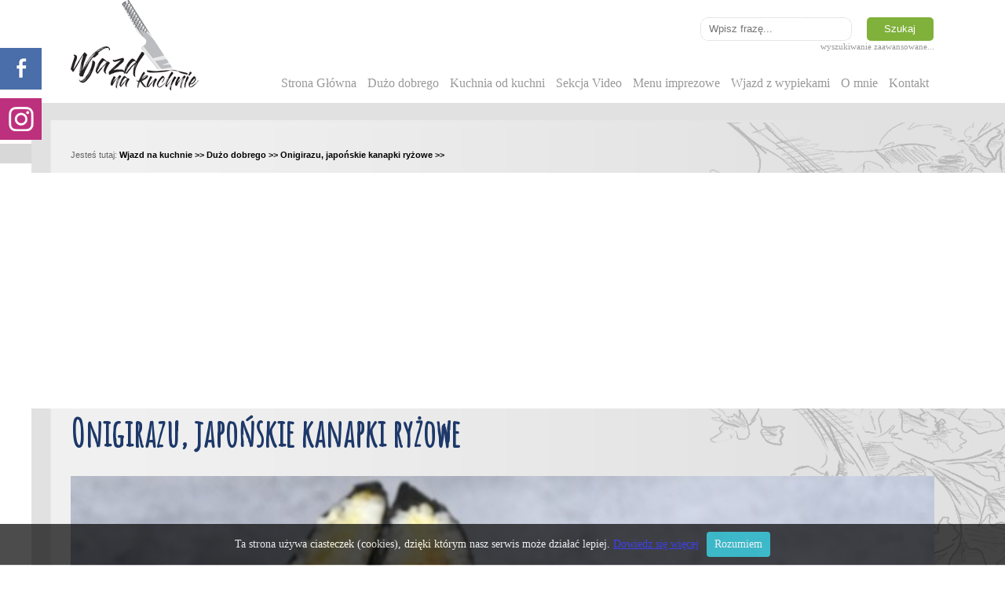

--- FILE ---
content_type: text/html; charset=UTF-8
request_url: https://wjazdnakuchnie.pl/Onigirazu,-japonskie-kanapki-ryzowe-558.html
body_size: 6574
content:
<!DOCTYPE html>
<html lang="pl">
    
    <head>

<!-- Google tag (gtag.js) -->
<script async src="https://www.googletagmanager.com/gtag/js?id=G-VPSHFH3DFW"></script>
<script>
  window.dataLayer = window.dataLayer || [];
  function gtag(){dataLayer.push(arguments);}
  gtag('js', new Date());

  gtag('config', 'G-VPSHFH3DFW');
</script>


        <meta charset="utf-8" >
        <meta name="Keywords" content="Onigirazu, japońskie kanapki ryżowe obiad lunch śnadanie box przepis ">
        <meta name="robots" content="index,all,follow"> 
        <meta name="revisit-after" content="1 day">
        <meta name="Description" content="Przepis na japońskie kanapki ryżowe w dwóch wariantach smakowych, z dodatkiem omletu oraz z zielonym ogórkiem">
        <meta name="Author" content="Wojciech Janocha, wojtek@wjazdnakuchnie.pl, www.wjazdnakuchnie.pl">
        <meta name="Copyright" content="Wojciech Janocha">
        <meta name="reply-to" content="wojtek@wjazdnakuchnie.pl">
        <meta name="Generator" content="HEXADE.COM"> 
		<meta name=viewport content="width=device-width, initial-scale=1">   
        
		<meta property="og:image" content="http://wjazdnakuchnie.pl/fotki/g558m.jpg"/>          
     
        <link rel="stylesheet" href="szablony/style.css"> 
        <link rel="stylesheet" href="szablony/styleStandard.css">         
        <link rel="stylesheet" href="szablony/jquery.bxslider.css">  
        
        <!-- czcionka nagłówki -->
		<link href='https://fonts.googleapis.com/css?family=Amatic+SC&subset=latin,latin-ext' rel='stylesheet' type='text/css'>        
        
		<!-- czcionka skróty artykułów-->
        <link href='https://fonts.googleapis.com/css?family=Archivo+Narrow&subset=latin,latin-ext' rel='stylesheet' type='text/css'>
        
        <!-- czcionka guziki -->
		<link href='https://fonts.googleapis.com/css?family=Anton&subset=latin,latin-ext' rel='stylesheet' type='text/css'>            
        
        <title>Onigirazu, japońskie kanapki ryżowe - Wjazd na kuchnie</title>

		
		<script src="js/jquery-1.4.3.min.js"></script>        
		<script type="text/javascript" src="js/whcookies.js"></script>  
        
	<script src="js/jquery.bxslider.min.js"></script>            
        <script>
          $(document).ready(function(){
			$('.bxSlider').bxSlider({
				slideWidth: 1920,
				minSlides: 1,
				maxSlides: 1,
				slideMargin: 0,
				mode: 'horizontal',	
				controls: true,			
				auto: true,
				touchEnabled: false
			});
          });
        </script>   
        
        
        
        <script type="text/javascript" src="fancybox/jquery.mousewheel-3.0.4.pack.js"></script>
        <script type="text/javascript" src="fancybox/jquery.fancybox-1.3.4.pack.js"></script>
        <link rel="stylesheet" type="text/css" href="fancybox/jquery.fancybox-1.3.4.css" media="screen" />
    
    
            <script type="text/javascript">
                $(document).ready(function() {
        
                    $("a.ObrazekJquery").fancybox({
                        'titlePosition' : 'over',
                        'overlayShow'	: true,
						'overlayColor'	: '#000',
						'overlayOpacity' : 0.6,
                        'transitionIn'	: 'elastic',
                        'transitionOut'	: 'elastic'
                    });
        
                    $("a[rel=galeria]").fancybox({
                        'overlayShow'	: true,
						'overlayColor'	: '#000',
						'overlayOpacity' : 0.6,					
                        'transitionIn'		: 'elastic',
                        'transitionOut'		: 'elastic',
                        'titlePosition' 	: 'over',
                        'titleFormat'		: function(title, currentArray, currentIndex, currentOpts) {
                            return '<span id="fancybox-title-over">Obrazek ' + (currentIndex + 1) + ' / ' + currentArray.length + (title.length ? ' &nbsp; ' + title : '') + '</span>';
                        }
                    });
        
        
                });
            </script>    
        
        <!-- jquery i fancybox -->  
        
		<script type="text/javascript" src="js/jquery.slidePanel.min.js"></script>
        
        <script type="text/javascript">
        $(document).ready(function(){
            
            // default settings
            // $('.panel').slidePanel();
            
            // custom settings

            $('#panel1').slidePanel({
                triggerName: '#trigger3',
                position: 'fixed',		
                triggerTopPos: '61px',
                panelTopPos: '0px'
            });
            
            $('#panel2').slidePanel({
                triggerName: '#trigger4',
                position: 'fixed',		
                triggerTopPos: '0px',
                panelTopPos: '0px'
            });

        });
        </script>  
        
		<script type="text/javascript" src="js/js.js"></script>
        <script type="text/javascript" src="js/jquery.stellar.min.js"></script>
        <script type="text/javascript" src="js/waypoints.min.js"></script>
        <script type="text/javascript" src="js/jquery.easing.1.3.js"></script>         
        

<!-- Global site tag (gtag.js) - Google Analytics -->
<script async src="https://www.googletagmanager.com/gtag/js?id=UA-15273179-75"></script>
<script>
  window.dataLayer = window.dataLayer || [];
  function gtag(){dataLayer.push(arguments);}
  gtag('js', new Date());

  gtag('config', 'UA-15273179-75');
</script>
<script data-ad-client="ca-pub-2108967660429305" async src="https://pagead2.googlesyndication.com/pagead/js/adsbygoogle.js"></script>        

        </head>
<body>



			<a href="#" id="trigger4" class="trigger left"></a>
            <div id="panel2" class="slidepanel left">
                <span>MENU...</span>
                <div id="szybkieSzukanie">
                    <nav id="menuMini">
                    <ol><li class="m17"><a href="Strona-Glowna-17.html" title="Strona Główna">Strona Główna</a></li><li class="m2"><a href="Duzo-dobrego-2.html" title="Dużo dobrego">Dużo dobrego</a></li><li class="m19"><a href="Kuchnia-od-kuchni-19.html" title="Kuchnia od kuchni">Kuchnia od kuchni</a></li><li class="m18"><a href="Sekcja-Video-18.html" title="Sekcja Video">Sekcja Video</a></li><li class="m20"><a href="Menu-imprezowe-20.html" title="Menu imprezowe">Menu imprezowe</a></li><li class="m245"><a href="Wjazd-z-wypiekami-245.html" title="Wjazd z wypiekami">Wjazd z wypiekami</a></li><li class="m11"><a href="O-mnie-11.html" title="O mnie">O mnie</a></li><li class="m21"><a href="Kontakt-21.html" title="Kontakt">Kontakt</a></li></ol>
                    </nav>
                </div>
            </div>
            
			<a href="#" id="trigger3" class="trigger left"></a>
            <div id="panel1" class="slidepanel left">
                <div style="clear: both;">Facebook</div>
                    <iframe src="//www.facebook.com/plugins/likebox.php?href=http%3A%2F%2Fwww.facebook.com/wjazdnakuchnie/&amp;action&amp;width=245&amp;height=320&amp;colorscheme=dark&amp;show_faces=true&amp;border_color=%23000000&amp;stream=false&amp;header=false" scrolling="no" frameborder="0" style="border: 0px solid; overflow:hidden; width:245px; height:320px;" allowTransparency="true"></iframe>
                </div>    
			<a href="https://www.instagram.com/wjazd_na_kuchnie/" target="_blank" id="trigger5" class="trigger left"></a>                
	<header class="kontener" id="headPodstrony">
    	<section class="kontener" id="top">
        	<div class="wrapper" style="position: relative;">
            	<a href="index.php" id="logo"></a>
    
    			<div class="szukajka">            
                    <form action="wyszukiwarka.php" method="get">
                        <fieldset>
                            <input name="fraza" value="" class="fraza" placeholder="Wpisz frazę..." />
                            <input type="submit" value="Szukaj" class="szukaj" />
                        </fieldset>
                        <a href="wyszukiwarka.php" class="szukanieZaawansowane" title="Wyszukiwanie zaawansowane">wyszukiwanie zaawansowane...</a>
                    </form>
        		</div>
                
                <div class="kontener" id="menuBig">
                    <nav id="menu">
                    <ol><li class="m17"><a href="Strona-Glowna-17.html" title="Strona Główna">Strona Główna</a></li><li class="m2"><a href="Duzo-dobrego-2.html" title="Dużo dobrego">Dużo dobrego</a></li><li class="m19"><a href="Kuchnia-od-kuchni-19.html" title="Kuchnia od kuchni">Kuchnia od kuchni</a></li><li class="m18"><a href="Sekcja-Video-18.html" title="Sekcja Video">Sekcja Video</a></li><li class="m20"><a href="Menu-imprezowe-20.html" title="Menu imprezowe">Menu imprezowe</a></li><li class="m245"><a href="Wjazd-z-wypiekami-245.html" title="Wjazd z wypiekami">Wjazd z wypiekami</a></li><li class="m11"><a href="O-mnie-11.html" title="O mnie">O mnie</a></li><li class="m21"><a href="Kontakt-21.html" title="Kontakt">Kontakt</a></li></ol>
                    </nav>
                </div>
            </div>
        </section>

        <div class="kontener" id="sliderBottom">
        	<div class="wrapper">
            	<div id="okruszki">
Jesteś tutaj:
 <a href="Wjazd-na-kuchnie-1.html"> Wjazd na kuchnie >></a> <a href="Duzo-dobrego-2.html"> Dużo dobrego >></a> <a href="Onigirazu,-japonskie-kanapki-ryzowe-558.html"> Onigirazu, japońskie kanapki ryżowe >></a></div>
            </div>
        
        </div>

    </header>
    
	<article class="kontener" id="trescGlowna">
    	<section class="kontener" id="tresc">
        	<div class="wrapper">
            	<h1>Onigirazu, japońskie kanapki ryżowe</h1>
                <div class="fejs">
<iframe src="//www.facebook.com/plugins/like.php?href=http%3A%2F%2Fwjazdnakuchnie.pl/-558.html&amp;width=200&amp;layout=button_count&amp;action=like&amp;show_faces=false&amp;share=true&amp;height=21" scrolling="no" frameborder="0" style="border:none; overflow:hidden; width:200px; height:21px;" allowTransparency="true"></iframe>
			
				</div>

                <div id="teksty">                
				<a href="fotki/g558d.jpg" class="ObrazekJquery"><img src="fotki/g558m.jpg" alt="Onigirazu, japońskie kanapki ryżowe" class="zdjecieGrupyleft" id="zdjecieGrupy"></a><div class="grupaOpis"><strong>Kanapka to dość odważne stwierdzenie, ale patrząc na funkcjonalność chyba najlepiej pasuje. Jest ryż, jest nori, są dodatki - w sumie takie sushi tylko większe, szybsze i łatwiejsze. Bardzo fajne do pracy, szkoły czy na wszelkiego rodzaju wojaże.&nbsp;</strong></div><div class="bez"><p><p>Napakować można weń absolutnie wszystko, co tylko jest jadalne.&nbsp;</p> 
  <p>Tu w dwóch wariantach&nbsp; - pierwszy jajeczny, drugi z ogórkiem i kilkoma innymi cudami kuchni japońskiej. </p>
  <p>Właściwie wszystkie składniki bez problemu można kupić w dyskontach. Te &quot;tygodniowe azjatyckie&quot; produkty jakościowo to nie pierwsza liga, ale są dość korzystne cenowo i zasadniczo dają radę. W stacjonarnym handlu trudno jedynie dostać płatki suszonego tuńczyka, ale internety mają dużo i też wcale nie drogo.<br /></p>
  <p>To co łączy - to ryż. Może być po prostu ugotowany, nawet z dnia poprzedniego, ale pierwszorzędnie pasuje przygotowany jak do sushi - <a href="Ryz-do-sushi-83.html" title="ryż do sushi">czyli o tak (kliknij)</a> </p>
  <p><strong>Kanapka 1 - z jajem.&nbsp;</strong></p>
  <p>A właściwie to z tamago. To omlet w japońskim stylu - taki rolowany, wielowarstywowy. <a href="Omlet-tamago-94.html" title="Tamago">Tutaj znajdziecie jak go przygotować.</a> Zasadniczo używa się specjalnej, prostokątnej patelni, ale... można użyć zwykłej okrągłej, rozlać jajka po całości, a jak się zetnie - brzegi złożyć do środka uzyskując coś na kształt kwadratu.&nbsp;<br />W przepisie jest dashi i mirin, ale roboczo spokojnie można użyć&nbsp;<br />
    <ul>
      <li><strong>dwa jajka</strong></li>
      <li><strong>łyżkę sosu sojowego albo rybnego</strong></li>
      <li><strong>pół łyżeczki cukru</strong></li>
    </ul>
    <p>Roztrzepać, usmażyć, gotowe. Do onigirazu potrzebujemy jeszcze</p>
    <p>
      <ul>
        <li><strong>trochę ryżu</strong></li>
        <li><strong>arkusz nori</strong></li>
        <li><strong>łyżkę majonezu</strong></li>
        <li><strong></strong><strong>niewielką ilość wasabi</strong> </li>
      </ul>Na blacie rozłóż kawałek folii. Na nim arkusz nori. Na środku z niewielkiej ilości ryżu (tak ze dwie łyżki) ułóż kwadrat, ale nie równolegle do krawędzi nori tylko jakby karo. Zdjęcia wyjąśnią o co chodzi. Ryż posmaruj wasabi, nałóż na to omlet, z góry maźnięcie majonezem i znów nieco ryżu. Brzego nori złóż do środka. Będą się kleić do ryżu. Wszystko to zapakuj w folię i zostaw na co najmniej pięć minut, albo do czasu spożycia. Wówczas pamiętaj o ściągnięciu folii :) Przekrój onigirazu na pół i ciesz się jego wspaniałością.&nbsp;&nbsp;
    </p>
  </p></p></div><a href="fotki/o4869d.jpg" class="gallery ObrazekJquery" rel="galeria" style="background-image: url(fotki/o4869m.jpg);" title=""></a><a href="fotki/o4870d.jpg" class="gallery ObrazekJquery" rel="galeria" style="background-image: url(fotki/o4870m.jpg);" title=""></a><a href="fotki/o4871d.jpg" class="gallery ObrazekJquery" rel="galeria" style="background-image: url(fotki/o4871m.jpg);" title=""></a><div class="bez"><p><p>Wersja druga - ogórkowo-tuńczykowa.</p> 
  <p> </p> 
  <ul> 
    <li><strong>4 łyżki ugotowanego ryżu </strong></li> 
    <li><strong>arkusz nori</strong> </li> 
    <li><strong>nieco zielonego ogórka</strong> - jeśli ma wytrzymać dłużej, dobrze jest wydrążyć ten środek z pestkami, bo puszcza wodę i panta rhei</li> 
    <li><strong>pół łyżeczki pasty miso</strong></li> 
    <li><strong>duża szczypta płatków suszonego tuńczyka</strong> (katsuobushi)</li> 
    <li><strong>łyżka majonezu</strong></li> 
  </ul>Przygotowanie analogiczne. Połowa ryżu, na nim pasta miso, ogórek, majonez, płatki tuńczyka, reszta ryżu i zawijanie.&nbsp; Japończycy - arigato Wam za to.&nbsp;&nbsp;</p></div><a href="fotki/o4873d.jpg" class="gallery ObrazekJquery" rel="galeria" style="background-image: url(fotki/o4873m.jpg);" title=""></a><a href="fotki/o4874d.jpg" class="gallery ObrazekJquery" rel="galeria" style="background-image: url(fotki/o4874m.jpg);" title=""></a><a href="fotki/o4875d.jpg" class="gallery ObrazekJquery" rel="galeria" style="background-image: url(fotki/o4875m.jpg);" title=""></a><div class="bez"><p><p>________________________________________&nbsp;</p>
  <p><strong><font size="5">Planujesz domową imprezę - rodzinny obiad, spotkanie z przyjaciółmi? Chcesz przygotować bogate menu, które oczaruje Twoich gości?</font></strong></p>
  <p><font color="#ff0000" size="5"><a href="http://sklep.wjazdnakuchnie.pl/" title="e-booki Wjazd na imprezę">Wjazd na kuchnie ma wszystko czego potrzebujesz! (kliknij)&nbsp;</a></font></p>
  <p><strong><font face="times new roman, times, serif">Teraz w promocji trzy e-booki w cenie dwóch.&nbsp;W koszyku pod podsumowaniem jest zapytanie &quot;Masz kod promocyjny?&quot;- kliknij i wpisz 3za2<br /><br /></font></strong><a href="https://www.facebook.com/wjazdnakuchnie" title="profil Fb"><strong><font size="5">Zapraszam również do polubienia facebookowego profilu - klik</font></strong></a></p></p></div><a href="fotki/o4877d.jpg" class="gallery ObrazekJquery" rel="galeria" style="background-image: url(fotki/o4877m.jpg);" title=""></a><a href="fotki/o4878d.jpg" class="gallery ObrazekJquery" rel="galeria" style="background-image: url(fotki/o4878m.jpg);" title=""></a>
                </div>
                
                <div id="disqus">
                    <div id="disqus_thread"></div>
                    <script>
                    
                    /**
                    *  RECOMMENDED CONFIGURATION VARIABLES: EDIT AND UNCOMMENT THE SECTION BELOW TO INSERT DYNAMIC VALUES FROM YOUR PLATFORM OR CMS.
                    *  LEARN WHY DEFINING THESE VARIABLES IS IMPORTANT: https://disqus.com/admin/universalcode/#configuration-variables*/
                    
                    var disqus_config = function () {
                    this.page.url = 'http://wjazdnakuchnie.pl/Onigirazu,-japonskie-kanapki-ryzowe-558.html';  // Replace PAGE_URL with your page's canonical URL variable
                    this.page.identifier = '558'; // Replace PAGE_IDENTIFIER with your page's unique identifier variable
                    };
                    
                    (function() { // DON'T EDIT BELOW THIS LINE
                    var d = document, s = d.createElement('script');
                    s.src = 'https://wjazdnakuchnie.disqus.com/embed.js';
                    s.setAttribute('data-timestamp', +new Date());
                    (d.head || d.body).appendChild(s);
                    })();
                    </script>
                    <noscript>Please enable JavaScript to view the <a href="https://disqus.com/?ref_noscript">comments powered by Disqus.</a></noscript>
                                                
                </div>                   
                
                
            </div>
        </section>
        <div class="kontener" id="najnowszeBottom"></div>
    </article>
    
    <section class="kontener" id="news">
    	<div class="wrapper">
            <h2>Zobacz też...</h2>
            <div class="podgrupa"><a href="Ziemniaki-zapiekane-z-cheddarem-502.html" class="podgrupaFoto" style="background-image: url(fotki/g502m.jpg);" title="Ziemniaki zapiekane z cheddarem"></a><a href="Ziemniaki-zapiekane-z-cheddarem-502.html" class="ikona ukryjprzystawki"><img src="pliki/przystawki.png"></a><a href="Ziemniaki-zapiekane-z-cheddarem-502.html"><span class="tytul">Ziemniaki zapiekane z cheddarem</span></a><a href="Ziemniaki-zapiekane-z-cheddarem-502.html" class="data ukryj">Data publikacji: </a></div><div class="podgrupa"><a href="Hummus-64.html" class="podgrupaFoto" style="background-image: url(fotki/g64m.jpg);" title="Hummus"></a><a href="Hummus-64.html" class="ikona ukryjprzystawki"><img src="pliki/przystawki.png"></a><a href="Hummus-64.html"><span class="tytul">Hummus</span></a><a href="Hummus-64.html" class="data ukryj">Data publikacji: </a></div><div class="podgrupa"><a href="Ruskie-gyoza-376.html" class="podgrupaFoto" style="background-image: url(fotki/g376m.jpg);" title="Ruskie gyoza"></a><a href="Ruskie-gyoza-376.html" class="ikona ukryjvege"><img src="pliki/vege.png"></a><a href="Ruskie-gyoza-376.html"><span class="tytul">Ruskie gyoza</span></a><a href="Ruskie-gyoza-376.html" class="data ukryj">Data publikacji: </a></div><div class="podgrupa"><a href="Zeberka-w-glazurze-miodowo-czosnkowej-449.html" class="podgrupaFoto" style="background-image: url(fotki/g449m.jpg);" title="Żeberka w glazurze miodowo-czosnkowej"></a><a href="Zeberka-w-glazurze-miodowo-czosnkowej-449.html" class="ikona ukryjmieso"><img src="pliki/mieso.png"></a><a href="Zeberka-w-glazurze-miodowo-czosnkowej-449.html"><span class="tytul">Żeberka w glazurze miodowo-czosnkowej</span></a><a href="Zeberka-w-glazurze-miodowo-czosnkowej-449.html" class="data ukryj">Data publikacji: </a></div>
        </div>
    </section>
    
    <section class="kontener" id="stopka">
    	<div class="wrapper">
        	<div class="polowa">
	            <img src="szablony/img/logoStopka.png">
            	<div class="stopkaText">
	            
            	</div>
                <nav class="stopkaMenu">
                <ol><li class="m17"><a href="Strona-Glowna-17.html" title="Strona Główna">Strona Główna</a></li><li class="m2"><a href="Duzo-dobrego-2.html" title="Dużo dobrego">Dużo dobrego</a></li><li class="m19"><a href="Kuchnia-od-kuchni-19.html" title="Kuchnia od kuchni">Kuchnia od kuchni</a></li><li class="m18"><a href="Sekcja-Video-18.html" title="Sekcja Video">Sekcja Video</a></li><li class="m20"><a href="Menu-imprezowe-20.html" title="Menu imprezowe">Menu imprezowe</a></li><li class="m245"><a href="Wjazd-z-wypiekami-245.html" title="Wjazd z wypiekami">Wjazd z wypiekami</a></li><li class="m11"><a href="O-mnie-11.html" title="O mnie">O mnie</a></li><li class="m21"><a href="Kontakt-21.html" title="Kontakt">Kontakt</a></li></ol>
                </nav>
            </div>
            
            <div class="polowa">
                            <div class="forma">
    	    <h3 class="stopkaH">Szybki kontakt</h3>
                                <form enctype="multipart/form-data" action="formularzWyslij.php" method="post" onsubmit="if (this.elements['Telefon'].value == '' || this.elements['E-mail'].value == '') {alert('Uzupełnij dane kontaktowe'); return false; }">
                                    <fieldset>
                                        <input type="hidden" name="id" value="145" />
                                        <input type="hidden" name="Dotyczy" value="Aktualności" />                      
                                        <div>
                                            <input class="text" name="Imię i nazwisko" value="" placeholder="imię i nazwisko">
                                        </div>
                                        <div>
                                            <input class="text" name="Telefon" value="" placeholder="numer telefonu...">
                                        </div>
                                        <div>
                                            <input class="text" name="E-mail" value="" placeholder="adres e-mail...">
                                        </div>
                                        <div>
                                            <textarea name="Wiadomość" rows="10" cols="10" class="poleTextowe" placeholder="treść wiadomości..."></textarea>
                                        </div>
                                        <input type="submit" name="submit" value="Wyślij zapytanie" class="wyslij" />
                                    </fieldset>
                                </form>  
                            </div>
            </div>
        </div>
        
    	<footer class="kontener">
        	<div id="insty">
				<a href="https://www.facebook.com/wjazdnakuchnie/" target="_blank" class="ico" id="fb"></a>
				<a href="https://www.instagram.com/wjazd_na_kuchnie/" class="ico" target="_blank" id="insta"></a>                
            </div>
        </footer>
        
    </section>
    <section class="kontener" id="hexFoot">
    	<div class="wrapper">
          	
	 
<div> 
<a href="http://hexade.com" title="Realizacja: HEXADE.COM (Grafik, projektant, webdesigner)" target="_blank"><img src="img/hexadeLogo.png" style="border: 0px solid;" alt="Realizacja: HEXADE.COM (Grafik, projektant, webdesigner)" /></a>
</div>	 
        </div>
    </section>


		<script src="js/salvattore.min.js"></script>  

        
<script src="js/scrollreveal.js"></script>
<script>
    window.sr = ScrollReveal();
    sr.reveal('#oferta', {
        reset: true,
        delay: 300, 
    });
</script>        

</body>


</html>

--- FILE ---
content_type: text/html; charset=utf-8
request_url: https://www.google.com/recaptcha/api2/aframe
body_size: 268
content:
<!DOCTYPE HTML><html><head><meta http-equiv="content-type" content="text/html; charset=UTF-8"></head><body><script nonce="g0IH38N9k_aWTdLVS_kF7A">/** Anti-fraud and anti-abuse applications only. See google.com/recaptcha */ try{var clients={'sodar':'https://pagead2.googlesyndication.com/pagead/sodar?'};window.addEventListener("message",function(a){try{if(a.source===window.parent){var b=JSON.parse(a.data);var c=clients[b['id']];if(c){var d=document.createElement('img');d.src=c+b['params']+'&rc='+(localStorage.getItem("rc::a")?sessionStorage.getItem("rc::b"):"");window.document.body.appendChild(d);sessionStorage.setItem("rc::e",parseInt(sessionStorage.getItem("rc::e")||0)+1);localStorage.setItem("rc::h",'1769361143970');}}}catch(b){}});window.parent.postMessage("_grecaptcha_ready", "*");}catch(b){}</script></body></html>

--- FILE ---
content_type: text/css
request_url: https://wjazdnakuchnie.pl/szablony/style.css
body_size: 2311
content:
body {
	margin: 0;
	padding: 0;
	font-size: 1em;
	font-family: Georgia, "Times New Roman", Times, serif;
	color: #666;
}


h1 {
	font-family: 'Amatic SC', sans-serif;
	font-weight: bold;
	font-size: 3em;
	color: #1D3869;
	margin: 0;
	padding: 0;
	}
	
.stopkaH {
	font-family: 'Amatic SC', sans-serif;
	font-weight: bold;
	font-size: 3em;
	color: #fff;
	margin: 0;
	padding: 0;
	}	
	
h2 {
	font-family: 'Amatic SC', sans-serif;
	font-weight: bold;
	font-size: 3em;
	color: #fff;
	margin: 0;
	padding: 0;
	}
	
h5 {
	font-weight: normal !important;
	font-size: 2em;
	color: #fff;
	margin: 0;
	padding: 0;
	}		

.teksty h5 {
	font-weight: normal !important;
	font-size: 2em;
	line-height: 1em;
	color: #666 !important;
	margin: 0;
	padding: 0;
	}		

#teksty h5 {
	font-weight: normal !important;
	font-size: 2em;
	line-height: 1em;
	color: #666 !important;
	margin: 0;
	padding: 0;
	}		



*/ sliding panel */

a:focus {
outline: none;
}
a.trigger{
	position: absolute;
	text-decoration: none;
	color:#fff;
	height: 53px;
	width: 53px;
	z-index:2000;
}
a.trigger.left {
	left: 0;
}

#trigger4 {
		background: url(../img/mobileMenu.png) no-repeat;
		z-index: 1000;
}

#trigger5 {
		background: url(../img/insta.png) no-repeat;
		z-index: 1000;
		top: 125px;
		position: fixed !important;
}

#trigger3 {
		background: url(../img/social.png) no-repeat;
}

a.trigger.right {
	right: 0;
}
a.trigger:hover {
	opacity: 0.5;
}
a.active.trigger {
	opacity: 0.5;
}
.slidepanel {
	top: 0px !important;
	color:#fff;
	position: absolute;
	display: none;
	background: #80B13B;
	width: 245px;
	height: 100%;
	z-index:1999;
	overflow: auto;
}





.slidepanel.left {
	left: 0;
	padding: 20px 20px 20px 60px;

}

	#menuMini ol {
			list-style: none;
			margin: 15px;
			padding: 0;
		}
	

	#menuMini ol li a {
		color: #F7EFEC;
		font-size: 1em;
		text-decoration: none;
		border-bottom: 1px dotted #fff;
		padding: 5px;
		margin: 2px;
		height: 24px;	
		clear: both;	
		display: block;	
		text-align: left;
		text-transform: uppercase;
	}
	
	#menuMini ol ol li a {
		font-size: 0.8em;
		text-transform: none !important;		
	}
	
	#menuMini ol li a:hover {
		color: #F90;
	}
	
	
.galeria {
	display: block;
	margin: 10px;
	width: 200px;
	height: 200px;
	border: 0px solid;
	border-radius: 10px;
	float: left;
	background-size: cover;
	background-position: top center;
}

.galeria:hover {
	opacity: 0.5;
}


.kontener {
	display: block;
	width: 100%;
}

#top {
	position: absolute;
	height: 130px;
	z-index: 3;
}

#menuBig {
	height: 130px;
	position: relative;
}

#menu {
	height: 45px;
	display: block;
	position: absolute;
	bottom: 0px;
	right: 0px;
	}	
	
#menu ol {list-style: none; margin: 0; padding: 0;}
#menu ol li {
	position: relative;
	min-height: 35px;
	float: left;
	text-align: center;
	padding: 0 7px 0 7px;
}

#menu ol a {
	display: block;
	padding: 12px 0 0 0;
	font-size: 1em;
	transition:ease-in-out 0.3s;	
	color: #999;
	text-decoration: none;

}

#menu ol a:hover {
	transition:ease-in-out 0.3s; color: #000;
}

/* poziom 2 */
#menu ol li ol {position: absolute; visibility: hidden; left: 0; top: 55px; opacity: 0;}
#menu ol ol li {
	background-color: #96D637 !important;
	top: 10px;
	width: 200px;
	min-height: 35px;
	margin-top: 0px;
	margin-bottom: 0px;
	padding-top: 0px;
	margin-left: 0px;
	text-align: left !important;
	font-size: 1em;
	border-bottom: 1px solid #fff;
	border-radius: 5px;
	z-index:2001;
	transition:ease-in-out 0.3s;
	opacity: 1;	
}

#menu ol li:hover> ol {transition:ease-in-out 0.3s; transform: translate(0,-20px); visibility: visible; opacity: 1;}

#menu ol ol li a {
	display: block;
	padding: 5px 0 0 0;
	font-size: 1em;
	color: #FFF !important;
	text-decoration: none;
}

#menu ol li:hover ol {display: block;}
#menu ol li:hover ol ol {visibility: hidden;}
#menu ol ol li:hover {transition:ease-in-out 0.3s; opacity: 0.7;}
/* poziom 3 */
#menu ol ol ol {position: absolute; visibility: hidden; left: 234px; top: -10px !important; opacity: 0;}
#menu ol ol ol li {font-size: 0.8em; border-left: 1px solid #fff;}
#menu ol ol li:hover ol {display: block;}
#menu ol ol li:hover ol ol {display: none;}

#menu ol ol li:hover> ol {transition:ease-in-out 0.3s; transform: translate(-20px, 0); visibility: visible; opacity: 1;}

#headGlowna {
	background-image: url(img/headBg.jpg);
	background-position: top;
	background-repeat: repeat-x;
	position: relative;
}

#headPodstrony {
	height: 220px;
	background-image: url(img/headBg.jpg);
	background-position: top;
	background-repeat: repeat-x;
	position: relative;
}

#slider {
	width: 100%;
	position: absolute;
	z-index: 1;
	margin-top: 130px;
	}
	


.sliderLink {
	display: block;
	width: 100%;
	height: 645px;
}


#sliderBottom {
	display: block;
	position: absolute;
	bottom: 0px;
	z-index: 2;
	background: url(img/sliderBottom.png) top center no-repeat;
	height: 89px;
}

#trescGlowna {
	background: url(img/najnowszeBg.jpg) top center;
}

#tresc {
	background: url(img/najnowszeTop.jpg) top center no-repeat;
	overflow: hidden;
}

#najnowszeBottom {
	height: 42px;
	background: url(img/najnowszeBottom.jpg) top center no-repeat;
}

#news {
/*	background-color: #d4dfbf; */
	background-color: #fff;	
	background-image: url(img/aktualnosciBg.jpg);
	background-position: top center;
	background-repeat: no-repeat;
	clear: both;
	overflow: hidden;
}

.ukryj {
	display: none !important;
}

#zajawkaibelki {
	overflow: hidden;
	position: relative;
}

#stopka {
	min-height: 500px;
	background-color: #3a3a3a;
}

#hexFoot {
	height: 40px;
	background-color: #FFF;
	text-align: right;
	clear: both;
}

#belki {
	display: block;
	width: 100%;
	overflow: hidden;
}

.belkaMin {
	float: left;
	overflow: hidden;
	width: 33%;
	position: relative;
}

.belkaMin imgKontener {
	display: block;
	width: 100%;
	overflow: hidden;
	position: absolute;
}

.belkaMin .imgKontener img {
	filter: contrast(100%);
	transition:ease-in-out 0.3s;
}

.belkaMin .imgKontener:hover img {
	filter: contrast(120%);
	transition:ease-in-out 0.3s;
}
.belkaMin img {
	width: 100%;
}

.belkaMin .napis {
	font-family: 'Amatic SC', sans-serif;
	font-size: 1.5em;
	color: #000;
	margin: 0;
	padding: 0;
	text-align: center;
	position: absolute;
	bottom: 0px;
	display: block;
	width: 100%;
}

.belkaMin .napis::first-line {
	font-size: 2em;
	font-weight: bold;
}

.belkaMin .napis a {
	text-decoration: none;
	color: #000;
	opacity: 1;
	transition:ease-in-out 0.3s;
}

.belkaMin .napis a:hover {
	opacity: 0.5;
	transition:ease-in-out 0.3s;
}

.belkaBig {
	float: left;
	overflow: hidden;
	width: 100%;
	position: relative;
}

.belkaBig imgKontener {
	display: block;
	width: 100%;
	overflow: hidden;
	position: absolute;
}

.belkaBig .imgKontener img {
	filter: contrast(100%);
	transition:ease-in-out 0.3s;
}

.belkaBig .imgKontener:hover img {
	filter: contrast(120%);
	transition:ease-in-out 0.3s;
}
.belkaBig img {
	width: 100%;
}

.belkaBig .napis {
	font-family: 'Amatic SC', sans-serif;
	font-size: 1.5em;
	color: #000;
	margin: 0;
	text-align: center;
	position: absolute;
	top: 0px;
	right: 0;
	padding: 10% 5% 0 0;
	width: 55% !important;
	display: block;
	width: 100%;
}

.belkaBig .napis::first-line {
	font-size: 2em;
	font-weight: bold;
}

.belkaBig .napis a {
	text-decoration: none;
	color: #000;
	opacity: 1;
	transition:ease-in-out 0.3s;
}

.belkaBig .napis a:hover {
	opacity: 0.5;
	transition:ease-in-out 0.3s;
}

footer {
	background: url(img/stopkaBottom.jpg) top center no-repeat;
	height: 105px;
	clear: both;
}

.stopkaMenu ol {
	list-style: disc !important;
	clear: both;
}

.stopkaMenu a {
	text-decoration: none;
	color: #fff;
	opacity: 1;
	transition:ease-in-out 0.3s;	
}

.stopkaMenu a:hover {
	opacity: 0.5;
	transition:ease-in-out 0.3s;
}

.stopkaMenu ol ol {
	display: none;
}

	
.akapit {
	clear: both;
	}		


#okruszki {
	display: block;
	float: left;
	width: 100%;
	text-align: left;
	font-family: Arial, Helvetica, sans-serif;
	font-size: 0.7em; 
	padding: 60px 0 0 0;
	}	
	
#okruszki a {
	color: #000;
	text-decoration: none;
	font-weight: bold;	
	}	
	
#okruszki a:hover {
	color: #80B13B;
	}			
	
	
.grupaOpis {
	font-size: 1.4em;
	line-height: 1.4em;
}

#grupaFotoFoto {
	background-position: top center;
	background-repeat: no-repeat;
	background-size: cover;
	height: 445px;
}

#grupaFoto {
	width: 100%;
	position: absolute;
	z-index: 1;
	margin-top: 130px;
	}
	
#grupaFotoWrapper {
	max-width: 1515px;
	height: 445px;
	margin: auto;
}

#headPodstronyFoto {
	height: 600px;
	background-image: url(img/headBg.jpg);
	background-position: top;
	background-repeat: repeat-x;
	position: relative;
}

.szukajka {
	display: block;
	width: 300px;
	height: 60px;
	position: absolute;
	top: 0px; 
	right: 0px;
	z-index: 5;
}

.szukajka .szukaj {
	width: 85px; 
	text-align: center; 
	background-color: #80B13B; 
	height: 30px; 
	border: 0px solid #80B13B; 
	margin: 0.5%; 
	padding: 0.5%; 
	float: right; 
	clear: both; 
	cursor: pointer; 
	color: #fff; 
	border-radius: 5px;
	opacity: 1;
	transition:ease-in-out 0.3s;	
	}

.szukajka .szukaj:hover {
	opacity: 0.5;
	transition:ease-in-out 0.3s;	
}

.szukajka .fraza {
	width: 180px; 
	background-color: #fff; 
	height: 25px; 
	border: 1px dotted #CCC; 
	color: #666; 
	margin: 0.5%; 
	padding: 0.5% 0.5% 0.5% 10px; 
	border-radius: 10px;
}
	

.szukajka form {
	margin: 0;
	padding: 0;
	border: 0;
}

.szukajka fieldset {
	margin: 0;
	padding: 20px 0 0 0;
	border: 0;
}

.szukanieZaawansowane {
	text-decoration: none;
	font-size: 0.7em;
	display: block;
	float: right;
	clear: both;
	color: #999;
	opacity: 1;
	transition: ease-in-out 0.3s;
}

#szukanieZaawansowane:hover {
	opacity: 0.5;
	transition: ease-in-out 0.3s;
}











.wyszukiwarka .szukaj {
	width: 85px; 
	text-align: center; 
	background-color: #80B13B; 
	height: 30px; 
	border: 0px solid #80B13B; 
	margin: 0.5%; 
	padding: 0.5%; 
	float: left; 
	clear: both; 
	cursor: pointer; 
	color: #fff; 
	border-radius: 5px;
	opacity: 1;
	transition:ease-in-out 0.3s;	
	}

.wyszukiwarka .szukaj:hover {
	opacity: 0.5;
	transition:ease-in-out 0.3s;	
}

.wyszukiwarka .fraza {
	width: 94%; 
	background-color: #fff; 
	height: 25px; 
	border: 1px dotted #CCC; 
	color: #666; 
	margin: 0.5%; 
	padding: 1% 1% 1% 10px; 
	border-radius: 10px;
	font-size: 1.5em;
	font-weight: bold;
}
	

.wyszukiwarka form {
	margin: 0;
	padding: 0;
	border: 0;
}

.wyszukiwarka fieldset {
	margin: 0;
	padding: 20px 0 0 0;
	border: 0;
}

.szukanieZaawansowane {
	text-decoration: none;
	font-size: 0.7em;
	display: block;
	float: right;
	clear: both;
	color: #999;
	opacity: 1;
	transition: ease-in-out 0.3s;
}

#szukanieZaawansowane:hover {
	opacity: 0.5;
	transition: ease-in-out 0.3s;
}

#akt {
	display: block;
	clear: both;
	overflow: hidden;
}

#vdo {
	display: block;
	clear: both;
	overflow: hidden;
	padding-bottom: 30px;	
}


/* stronicowanie */
.stronicowanie {display: block; clear: both; list-style: none; text-align: center;}
.stronicowanie li {display: inline; margin: 0 5px;}
.stronicowanie li.wybrana a {color: #f00;}


.stronicowanie a {
	text-decoration: none;	
	color: #000;
	padding: 3px 8px 3px 8px;
	border: 1px solid #6c9e21;	
	border-radius: 5px;
}

.stronicowanie a:hover {
	color: #fff;
	background-color: #6c9e21;
}

.stronicowanie .wybrana a {
	color: #6c9e21 !important;
	padding: 3px 8px 3px 8px;
	border: 1px solid #6c9e21;
	background-color: #C9EB94;
	border-radius: 5px;	
}


.zobaczWszystko {
	display: block;
	clear: both;
	float: right;
	padding: 10px;
	border: 0px solid;
	border-radius: 15px;
	background-color: #6c9e21;
	text-decoration: none;
	color: #fff;
	margin-top: 0px;
	opacity: 1;
	transition: ease-in-out 0.3s;
}

.zobaczWszystko:hover {
	opacity: 0.5;
	transition: ease-in-out 0.3s;
}

.ico {
	display: block;
	width: 40px;
	height: 45px;
	background-position: top center;
	background-repeat: no-repeat;
	float: left;
	opacity: 1;
	transition: ease-in-out 0.3s;
}

.ico:hover {
	opacity: 0.5;
	transition: ease-in-out 0.3s;
}

#fb {
	background-image: url(img/fb.png);
}

#insta {
	background-image: url(img/insta.png);
}

#insty {
	text-align: center;
	margin: auto;
	display: block;
	overflow: hidden;
	width: 82px;
	padding: 30px 0 0 0;
}

.etykiety li {
	padding: 5px;
}

.etykiety li a {
	text-decoration: none;
	color: #fff; 
	opacity: 1;
	transition: ease-in-out 0.3s;
}

.etykiety li a:hover {
	opacity: 0.5;
	transition: ease-in-out 0.3s;
}

.reklama {
	display: block;
	overflow: hidden;
	width: 80%;
	margin: 4%;
	border: 3px solid #CCC;
	padding: 5%;
}

--- FILE ---
content_type: text/css
request_url: https://wjazdnakuchnie.pl/szablony/styleStandard.css
body_size: 2668
content:
@media screen and (min-width: 1px) and (max-width: 360px){
#columns[data-columns]::before {content: '1 .col';}
.col {width: 100%;}		   
.gallery {margin: 1%; width: 98%;}	
.center {width: 100%; margin: 0 0 0 0; font-size: 1em; line-height: 1em;} 
.akapitLeftTekst {display: block; float: right; width: 100%; margin-right: 0; margin-left: 0; text-align: justify;}
.akapitLeftFoto {width: 100%; border: 0px solid; margin: 0; padding: 0; float:}	
.prawa { font-size: 1em; line-height: 1em;}
.akapitRightTekst {display: block; float: left; width: 100%; margin-right: 0; margin-left: 0; text-align: justify;}
.akapitRightFoto { width: 100%; border: 0px solid; margin: 0; padding: 0; float: right;}
.bez {width: 100%; margin: 0 0 0 0;	font-size: 1em; line-height: 1em;}
.lewa {font-size: 1em; line-height: 1em;}
aside {width: 100%;	margin: 0.5%; padding: 1%; border: 1px dotted #999; font-size: 2em;	line-height: 1em; color: #999;float: right;}	
#wrapPromo {font-size: 1em; color: #fff !important;	text-align: center;	position: absolute;	margin: 0 10% 0 10%; z-index:2;}
.tygodniaFoto {width: 100%; margin: 0 0 30px 0;}	
.artykulTygodnia {width: 100%;}		
#logo {display: block; width: 99px; height: 70px; background-image: url(img/logo.png); background-position: top center; background-size: cover; float: left; position: absolute; z-index: 3; margin-left: 15%; margin-top: 60px;}
#slide3 { display: block; overflow: hidden;	background-size: cover;	background-repeat: no-repeat; height: 750px; background-position: fixed}	
#zaslepka {background-color: #000; opacity: 0.4; position: absolute; width: 100%; z-index: 1; height: 750px;}	
.slideTresc {display: block; width: 90%; height: 230px; position: absolute; z-index: 2; margin: 300px 5% 0 5%; padding-top: 20px;}
.slideFoto {display: none;}
.slideBg {-webkit-filter: inherit; -moz-filter: inherit; -o-filter: inherit; -ms-filter: inherit; filter: inherit;}
.bxSlider .tresc {display: none;}
.bxSlider .tytul {font-size: 4em; line-height: 0.8em;}
.duza .tresc {display: none;}
.mala .tresc {display: none;}
.malaDwa .tresc {display: none;}
.srednia .tresc {display: none;}
.duza {display: block; float: left;	width: 100%; margin: 0 0 2% 0; border: 0px solid #000;}
.mala {display: block; float: left;	width: 100%; margin: 0 0 2% 0; border: 0px solid #000;}
.malaDwa {display: block; float: left; width: 100%;	margin: 0 0 2% 0;border: 0px solid #000;}
.srednia {display: block; float: left; width: 100%;	margin: 0 0 2% 0; border: 0px solid #000;}
.zdjecieGrupyleft {margin: 0 0 0 0; width: 100%;}
.zdjecieGrupyright {margin: 0 0 0 0; width: 100%;}
.wrapper {width: 90%; margin: 0 5% 0 5%;}
#menuBig {display: none;}
#zajawka {background: #80B13B; display: block; overflow: hidden; margin: 60px 0 0 0; color: #fff;}
#zajawkaTresc {padding: 30px 2% 60px 2%;}
#zajawkaibelki {background: url(img/belkiBg.jpg) top left no-repeat;}
#zajawkaibelki {min-height: 1024px;}
.belkaMin {display: block; width: 100% !important;}
.belkaBig {display: none;}
#belki {position: inherit;}
.video {width: 100%; height: 60vw;}
.grupaOpis {font-size: 1em !important; line-height: 1em !important;}
.slideObraz {width: 100%; max-width: 1515px; height: 245px; display: block; background-size: cover !important; background-position: center 30% !important;}
#sliderWrapper {max-width: 1515px; height: 245px; margin: auto;}
#headGlowna {height: 409px;}
}

@media screen and (min-width: 361px) and (max-width: 600px){
#columns[data-columns]::before {content: '2 .col'; }
.col {width: 50%;}		  		  
.gallery {margin: 1%; width: 48%;} 
.center {width: 100%; margin: 0 0 0 0; font-size: 1em; line-height: 1em;} 
.akapitLeftTekst {display: block; float: right; width: 100%; margin-right: 0; margin-left: 0; text-align: justify;}
.akapitLeftFoto {width: 100%; border: 0px solid; margin: 0; padding: 0; float:}	
.prawa { font-size: 1em; line-height: 1em;}
.akapitRightTekst {display: block; float: left; width: 100%; margin-right: 0; margin-left: 0; text-align: justify;}
.akapitRightFoto { width: 100%; border: 0px solid; margin: 0; padding: 0; float: right;}	
.wrapperOpis {width: 80%; margin: 2% 10% 2% 10%; font-size: 1em; line-height: 1em; font-weight: bold;}
.bez {width: 100%; margin: 0 0 0 0;	font-size: 1em; line-height: 1em;}
.lewa {font-size: 1em; line-height: 1em;}
.grupaOpis {font-size: 1em !important; line-height: 1em !important;}
aside {width: 100%;	margin: 0.5%; padding: 1%; border: 1px dotted #999; font-size: 2em;	line-height: 1em; color: #999; float: right;} 
#wrapPromo {font-size: 1.2em; color: #fff !important; text-align: center; position: absolute; margin: 0 10% 0 10%; z-index:2;}
.tygodniaFoto {width: 100%; margin: 0 0 30px 0;} 
.artykulTygodnia {width: 100%;} 
#logo {display: block; width: 99px; height: 70px; background-image: url(img/logo.png); background-position: top center; background-size: cover; float: left; position: absolute; z-index: 3; margin-left: 15%; margin-top: 60px;}
#slide3 {display: block; overflow: hidden; background-size: cover; background-repeat: no-repeat; height: 650px;}	
#zaslepka {background-color: #000; opacity: 0.3; position: absolute; width: 100%; z-index: 1; height: 650px;} 
.slideTresc {display: block; width: 90%; height: 230px; position: absolute; z-index: 2; margin: 300px 5% 0 5%; padding-top: 20px;}
.slideFoto {display: none;}
.slideBg {-webkit-filter: inherit; -moz-filter: inherit; -o-filter: inherit; -ms-filter: inherit; filter: inherit;}
.duza .tresc {display: none;}
.mala .tresc {display: none;}
.malaDwa .tresc {display: none;}
.srednia .tresc {display: none;}
.duza {display: block; float: left;	width: 75%;	height: 450px; margin: 0 2% 2% 0; border: 0px solid #000;}
.mala {display: block; float: left; width: 23%;	height: 450px; margin: 0 0 2% 0; border: 0px solid #000;}
.malaDwa {display: block; float: left; width: 23%; height: 450px; margin: 0 2% 2% 0; border: 0px solid #000;}
.srednia { display: block; float: left;	width: 50%;	height: 450px; margin: 0 0 2% 0; border: 0px solid #000;}
.zdjecieGrupyleft {margin: 0 0 0 0; width: 100%;}
.zdjecieGrupyright {margin: 0 0 0 0; width: 100%;}
.wrapper {width: 90%; margin: 0 5% 0 5%;}
#menuBig {display: none;}
.najnowsze {padding-bottom: 30px !important;}
.podgrupa {display: block; width: 47%; border: 0px dotted #CCC;	padding: 0%; margin: 1%; overflow: hidden; float: left; min-height: 450px; border: 1px dotted #000;}
.podgrupaSzukaj {display: block; width: 47%; border: 0px dotted #CCC;	padding: 0%; margin: 1%; overflow: hidden; float: left; min-height: 450px; border: 1px dotted #fff;}
#zajawka {background: #80B13B; display: block; overflow: hidden; margin: 60px 0 0 0; color: #fff;}
#zajawkaTresc {padding: 30px 5% 60px 5%;}
#zajawkaibelki {background: url(img/belkiBg.jpg) top left no-repeat;}
#zajawkaibelki {min-height: 1024px;}
.belkaMin {display: block; width: 100% !important;}
.belkaBig {display: none;}
#belki {position: inherit;}
.video {width: 100%; height: 55vw;}
.etykietka {display: block; margin: 0.5%; padding: 0.5%; width: 47%; float: left; border: 1px dotted #666; background-color: inherit; transition: ease-in-out 0.3s; cursor: pointer; font-size: 0.9em;}
.etykietka:hover {background-color:#D4DFBF; transition: ease-in-out 0.3s;}
.slideObraz {width: 100%; max-width: 1515px; height: 345px; display: block; background-size: cover !important; background-position: center 30% !important;}
#sliderWrapper {max-width: 1515px; height: 345px; margin: auto;}
#headGlowna {height: 509px;}
}

@media screen and (min-width: 601px) and (max-width: 1099px){
#columns[data-columns]::before {content: '3 .col';}
.col {width: 33%;}		  		  
.gallery {margin: 1%; width: 31%;} 
.center {width: 100%; margin: 0 0 0 0; font-size: 1.4em; line-height: 1.4em;} 
.akapitLeftTekst {display: block; float: right; width: 58%; margin-right: 0; margin-left: 2%; text-align: justify;}
.akapitLeftFoto {width: 40%; border: 0px solid; margin: 0; padding: 0; float: left;}	
.prawa { font-size: 1.4em; line-height: 1.4em;}
.akapitRightTekst {display: block; float: left; width: 58%; margin-right: 2%; margin-left: 0; text-align: justify;}
.akapitRightFoto { width: 40%; border: 0px solid; margin: 0; padding: 0; float: right;}	.wrapperOpis {width: 80%; margin: 2% 10% 2% 10%; font-size: 1.4em; line-height: 1.4em; font-weight: bold;}
.bez {width: 100%; margin: 0 0 0 0;	font-size: 1.4em; line-height: 1.4em;}
.lewa {font-size: 1.4em; line-height: 1.4em;}
aside {width: 220px; margin: 0.5%; padding: 1%; border: 1px dotted #999; font-size: 2em; line-height: 1em; color: #999; float: right;} 
#wrapPromo {font-size: 1.2em; color: #fff !important; text-align: center; position: absolute; margin: 0 10% 0 10%;z-index:2;}
.tygodniaFoto {width: 50%; float: right; margin: 0 0 15px 15px;} 
.artykulTygodnia {width: 70%; padding-left: 30%;} 
#logo {display: block; width: 163px; height: 115px; background-image: url(img/logo.png); background-position: top center; background-size: cover; float: left; position: absolute; z-index: 3; margin-left: 4%;}
#slide3 {display: block; overflow: hidden; background-size: cover; background-repeat: no-repeat; height: 450px;}	
#zaslepka {background-color: #000; opacity: 0.3; position: absolute; width: 100%; z-index: 1; height: 450px; } 
.slideTresc {display: block; width: 90%; height: 250px; position: absolute; z-index: 2; margin: 300px 5% 0 5%;}
.duza {display: block; float: left; width: 75%;	height: 550px; margin: 0 2% 2% 0; border: 0px solid #000;}
.mala {display: block; float: left; width: 23%;	height: 550px;	margin: 0 0 2% 0; border: 0px solid #000;}
.malaDwa {display: block; float: left; width: 23%; height: 550px; margin: 0 2% 2% 0; border: 0px solid #000;}
.srednia {display: block; float: left; width: 50%; height: 550px; margin: 0 0 2% 0; border: 0px solid #000;} 
.zdjecieGrupyleft {margin: 0 0 0 0; width: 100%;}
.zdjecieGrupyright {margin: 0 0 0 0; width: 100%;}
.wrapper {width: 90%; margin: 0 5% 0 5%;}
#menuBig {display: none;}
.najnowsze:nth-child(odd) img {width: 25%; border: 0px solid #8773c8; margin: 0px 20px 0px 0; float: left;}
.najnowsze:nth-child(even) img {width: 25%; border: 0px solid #8773c8; margin: 0px 0 0px 20px; float: right;}
.najnowsze:nth-child(odd) div {width: 70%; float: right; display: block;}
.najnowsze:nth-child(even) div {width: 70%; float: left; display: block;}
.najnowsze:nth-child(odd) span {text-align: left;}
.najnowsze:nth-child(even) span {text-align: right;}
.najnowsze .najnowszeObrazek {margin-top: 90px !important;}
.podgrupa {display: block; width: 30%; border: 0px dotted #CCC;	padding: 0%; margin: 1%; overflow: hidden; float: left; min-height: 450px; border: 1px dotted #000;}
.podgrupaSzukaj {display: block; width: 30%; border: 0px dotted #CCC;	padding: 0%; margin: 1%; overflow: hidden; float: left; min-height: 450px; border: 1px dotted #fff;}
#zajawka {background: #80B13B; display: block; overflow: hidden; margin: 60px 0 0 0; color: #fff;}
#zajawkaTresc {padding: 30px 5% 60px 5%;}
#zajawkaibelki {background: url(img/belkiBg.jpg) top left no-repeat;}
#zajawkaibelki {min-height: 1024px;}
.belkaMin {display: none;}
.belkaBig {display: block;}
#belki {position: inherit;}
.video {width: 100%; height: 49vw;}
.etykietka {display: block; margin: 0.5%; padding: 0.5%; width: 30%; float: left; border: 1px dotted #666; background-color: inherit; transition: ease-in-out 0.3s; cursor: pointer;}
.etykietka:hover {background-color:#D4DFBF; transition: ease-in-out 0.3s;}
.slideObraz {width: 100%; max-width: 1515px; height: 445px; display: block; background-size: cover !important; background-position: center 30% !important;}
#sliderWrapper {max-width: 1515px; height: 445px; margin: auto;}
#headGlowna {height: 609px;}
}

@media screen and (min-width: 1100px) and (max-width: 9999px){
#columns[data-columns]::before {content: '4 .col';}
.col {width: 25%;}	 
.gallery { margin: 1%; width: 31%;}
.polowa {display: block; width: 48%; margin: 1%; float: left;}
.center {width: 100%; margin: 0 0 0 0; font-size: 1.4em; line-height: 1.4em;} 
.akapitLeftTekst {display: block; float: right; width: 58%; margin-right: 0; margin-left: 2%; text-align: justify;}
.akapitLeftFoto {width: 40%; border: 0px solid; margin: 0; padding: 0; float: left;}	
.prawa { font-size: 1.4em; line-height: 1.4em;}
.akapitRightTekst {display: block; float: left; width: 58%; margin-right: 2%; margin-left: 0; text-align: justify;}
.akapitRightFoto { width: 40%; border: 0px solid; margin: 0; padding: 0; float: right;}	
.wrapperOpis {width: 75%; margin: 2% 15% 2% 10%; font-size: 1.4em; font-weight: bold; line-height: 1.4em;}
.bez {width: 100%; margin: 0 0 0 0;	font-size: 1.4em; line-height: 1.4em;}
.lewa {font-size: 1.4em; line-height: 1.4em;}
aside {width: 360px; margin: 0.5%; padding: 1%; border: 1px dotted #999; font-size: 2em; line-height: 1em; color: #999; float: right;} 
#wrapPromo {font-size: 1.2em; color: #fff !important; text-align: center; position: absolute; margin: 0 10% 0 10%; z-index:2;}
.tygodniaFoto {width: 50%; float: right; margin: 0 0 15px 15px;}
.artykulTygodnia {width: 70%; padding-left: 30%;}
#logo {display: block; width: 163px; height: 115px; background-image: url(img/logo.png); background-position: top center; background-size: cover; float: left; position: absolute; z-index: 3;}
#slide3 {display: block; overflow: hidden; background-size: cover; background-repeat: no-repeat; background-attachment: fixed; height: 350px;}	
#zaslepka {background-color: #000; opacity: 0.3; position: absolute; width: 100%; z-index: 1; height: 350px;} 
.slideTresc {display: block; width: 65%; height: 250px; position: absolute; z-index: 2; margin: 300px 0 0 5%;}
.duza {display: block; float: left; width: 75%; height: 450px; margin: 0 2% 2% 0; border: 0px solid #000;}
.mala {display: block; float: left; width: 23%; height: 450px; margin: 0 0 2% 0; border: 0px solid #000;}
.malaDwa { display: block; float: left; width: 23%; height: 450px; margin: 0 2% 2% 0; border: 0px solid #000;}
.srednia { display: block; float: left; width: 50%; height: 450px; margin: 0 0 2% 0; border: 0px solid #000;}
.zdjecieGrupyleft {margin: 0 0 0 0; width: 100%;}
.zdjecieGrupyright {margin: 0 0 0 0; width: 100%;}
.wrapper {width: 100%; max-width: 1100px; margin: auto;}
#trigger4 {display: none;}
.najnowsze:nth-child(odd) img {width: 45%; border: 0px solid #8773c8; margin: 0 30px 0px 0; float: left;}
.najnowsze:nth-child(even) img {width: 45%; border: 0px solid #8773c8; margin: 0 0 0px 30px; float: right;}
.najnowsze:nth-child(odd) div {width: 50%; float: right; display: block;}
.najnowsze:nth-child(even) div {width: 50%; float: left; display: block;}
.najnowsze:nth-child(odd) span {text-align: left;}
.najnowsze:nth-child(even) span {text-align: right;}
.podgrupa {display: block; width: 22%; border: 1px dotted #000;	padding: 0%; margin: 1%; overflow: hidden; float: left; min-height: 450px;}
.podgrupaSzukaj {display: block; width: 22%; border: 0px dotted #CCC;	padding: 0%; margin: 1%; overflow: hidden; float: left; min-height: 450px; border: 1px dotted #fff;}
#zajawka {background: url(img/zajawkaBg.png) top center no-repeat; height: 1024px; color: #fff;}
#zajawkaTresc {padding: 100px 0 0 360px;}
#zajawkaibelki {background: url(img/belkiBg.jpg) top center no-repeat;}
#zajawkaibelki {min-height: 1024px;}
.belkaMin {display: block;}
.belkaBig {display: none;}
#belki {bottom: 80px; position:absolute;}
.video {width: 100%; height: 40vw;}
.etykietka {display: block; margin: 0.5%; padding: 0.5%; width: 22%; float: left; border: 1px dotted #666; background-color: inherit; transition: ease-in-out 0.3s; cursor: pointer;}
.etykietka:hover {background-color:#D4DFBF; transition: ease-in-out 0.3s;}
.slideObraz {width: 100%; max-width: 1515px; height: 645px; display: block; background-size: cover !important; background-position: center 30% !important;} 
#sliderWrapper {max-width: 1515px; height: 645px; margin: auto;}
#headGlowna {height: 809px;}
}



/* *********************************************************************************** */
/*    tutaj style ktore nie wymagaja skalowania                                        */
/* *********************************************************************************** */

.bez {display: block; clear: both;}
figure {width: 100%; margin: 20px 0 20px 0; padding: 0;}
.podgrupa img {width: 100%; border: 0 none; vertical-align: middle; margin: auto;}
.col {min-height: 1px; padding-left: 0px; padding-right: 0px; position: relative; float: left;}
.container {width: 90%;	margin: 0 5% 0 5%;}
.podgrupa .tytul {display: block; font-size: 2em; color: #000; clear: both; margin: 0; padding: 0; text-align: center;font-family: 'Amatic SC', sans-serif;	font-weight: bold;}
.podgrupa .tresc {display: block; font-size: 0.8em;	color: #999;}
.podgrupa .data {font-size: 0.7em; color: #e0f3c4; text-align: center; display: block; width: 100%;}
.podgrupa a {text-decoration: none; opacity: 1; transition:ease-in-out 0.3s;}
.podgrupa a:hover {opacity: 0.5; transition:ease-in-out 0.3s;}
.podgrupa .ikona {display: block; width: 100%; clear: both; text-align: center;}
.podgrupaFoto {width: 100%; height: 300px; display: block; clear: both; background-position: top center; background-size: cover;}

.podgrupa .ikona img {width: 64px;}

/*
-webkit-filter: invert(100%);
-moz-filter: invert(100%);
-o-filter: invert(100%);
-ms-filter: invert(100%);
filter: invert(100%);
}
*/
.podgrupaSzukaj img {width: 100%; border: 0 none; vertical-align: middle; margin: auto;}
.podgrupaSzukaj .tytul {display: block; font-size: 2em; color: #000; clear: both; margin: 0; padding: 0; text-align: center;font-family: 'Amatic SC', sans-serif;	font-weight: bold;}
.podgrupaSzukaj .tresc {display: block; font-size: 0.8em;	color: #999;}
.podgrupaSzukaj .data {font-size: 0.7em; color: #666; text-align: center; display: block; width: 100%;}
.podgrupaSzukaj a {text-decoration: none; opacity: 1; transition:ease-in-out 0.3s;}
.podgrupaSzukaj a:hover {opacity: 0.5; transition:ease-in-out 0.3s;}
.podgrupaSzukaj .ikona {display: block; width: 100%; clear: both; text-align: center;}
.podgrupaSzukaj .ikona img {width: 64px;}


.najnowsze {display: block; width: 94%; border: 0px dotted #CCC;	padding: 1%; margin: 2%; overflow: hidden;}
.najnowsze .tytul {display: block; font-size: 2em; color: #000; margin: 0; padding: 3% 0 0 0;}
.najnowsze .tresc {display: block; font-size: 1.2em; color: #000;}
.najnowsze a {text-decoration: none; opacity: 1; transition:ease-in-out 0.3s;}
.najnowsze a:hover {opacity: 0.5; transition:ease-in-out 0.3s;}
.najnowsze .data {font-size: 0.7em; color: #666; display: block; width: 100%; margin: 0 0 30px 0;}
.najnowsze .ikona {display: block; width: 100%; clear: both; text-align: center !important;}
.najnowsze .ikona img {width: 64px !important; float: none !important;}



.lewa {display: block; overflow: hidden;}
.prawa {display: block;	overflow: hidden;}
.akapitCenterFoto {width: 100%;	border: 0px solid; margin: 0; padding: 0;}
figcaption {font-size: 0.8em; color: #999;}
.gallery {display: block; height: 200px; border: 0px solid; border-radius: 10px; float: left; background-size: cover; background-position: top center;}
.gallery:hover {opacity: 0.5;}


/*definicja bxSlidera*/

#sliderWrap {display: block; height: 579px; width: 100%; max-width: 1440px; margin: auto; overflow: hidden;}

.sliderTytul {display: block; float: left; width: 33%; color: #fff; text-shadow: 3px 3px 2px #000;}
.sliderTytul a {color: #fff; text-decoration: none;}
.sliderTytul h2 {margin: 0; padding: 0; font-size: 2.5em;}
.sliderOpis {display: block; float: right; width: 33%; color: #fff; text-shadow: 3px 3px 2px #000;}
.sliderOpis .streszczenie {font-weight: bold; display: block;}
.sliderOpis .tresc {font-size: 0.8em;}
#slider .wrapper {z-index: 50; position: relative; padding-top: 200px;}

/* formularz */

.galeria {display: block; margin: 10px; width: 200px; height: 200px; border: 0px solid; border-radius: 10px; float: left; background-size: cover; background-position: top center;}
.galeria:hover {opacity: 0.5;}
.text {width: 98%; background-color: #CCC; height: 25px; border: 0px solid #CCC; color: #666; margin: 0.5%; padding: 0.5%; border-radius: 5px;}
textarea { width: 98%; background-color: #CCC; height: 150px; border: 0px solid #CCC; color: #666; margin: 0.5%; padding: 0.5%; border-radius: 5px; font-family: Tahoma, Geneva, sans-serif;}
.forma fieldset { border: 0px solid; margin: 0; padding: 0;}
.forma form { border: 0px solid; margin: 0; padding: 0;}
.forma .wyslij { width: 185px; text-align: center; background-color: #80B13B; height: 35px; border: 0px solid #80B13B; margin: 0.5%; padding: 0.5%; float: right; clear: both; cursor: pointer; color: #fff; border-radius: 5px;}
.forma .wyslij:hover {opacity: 0.5;}


#disqus iframe:nth-child(odd) {display: none !important;}



--- FILE ---
content_type: application/javascript
request_url: https://wjazdnakuchnie.pl/js/js.js
body_size: 582
content:
jQuery(document).ready(function ($) {


    //initialise Stellar.js
    $(window).stellar();

    //Cache some variables
    var links = $('.navigation').find('li');
    slide = $('.slide');
    button = $('.button');
    mywindow = $(window);
    htmlbody = $('html,body');


    //Setup waypoints plugin
    slide.waypoint(function (event, direction) {

        //cache the variable of the data-slide attribute associated with each slide
        dataslide = $(this).attr('data-slide');

        //If the user scrolls up change the navigation link that has the same data-slide attribute as the slide to active and 
        //remove the active class from the previous navigation link 
        if (direction === 'down') {
            $('.navigation li[data-slide="' + dataslide + '"]').addClass('active').prev().removeClass('active');
        }
        // else If the user scrolls down change the navigation link that has the same data-slide attribute as the slide to active and 
        //remove the active class from the next navigation link 
        else {
            $('.navigation li[data-slide="' + dataslide + '"]').addClass('active').next().removeClass('active');
        }

    });

    //waypoints doesnt detect the first slide when user scrolls back up to the top so we add this little bit of code, that removes the class 
    //from navigation link slide 2 and adds it to navigation link slide 1. 
    mywindow.scroll(function () {
        if (mywindow.scrollTop() == 0) {
            $('.navigation li[data-slide="1"]').addClass('active');
            $('.navigation li[data-slide="2"]').removeClass('active');
        }
    });

    //Create a function that will be passed a slide number and then will scroll to that slide using jquerys animate. The Jquery
    //easing plugin is also used, so we passed in the easing method of 'easeInOutQuint' which is available throught the plugin.
    function goToByScroll(dataslide) {
        htmlbody.animate({
            scrollTop: $('.slide[data-slide="' + dataslide + '"]').offset().top
        }, 2000, 'easeInOutQuint');
    }



    //When the user clicks on the navigation links, get the data-slide attribute value of the link and pass that variable to the goToByScroll function
    links.click(function (e) {
        e.preventDefault();
        dataslide = $(this).attr('data-slide');
        goToByScroll(dataslide);
    });

    //When the user clicks on the button, get the get the data-slide attribute value of the button and pass that variable to the goToByScroll function
    button.click(function (e) {
        e.preventDefault();
        dataslide = $(this).attr('data-slide');
        goToByScroll(dataslide);

    });


});